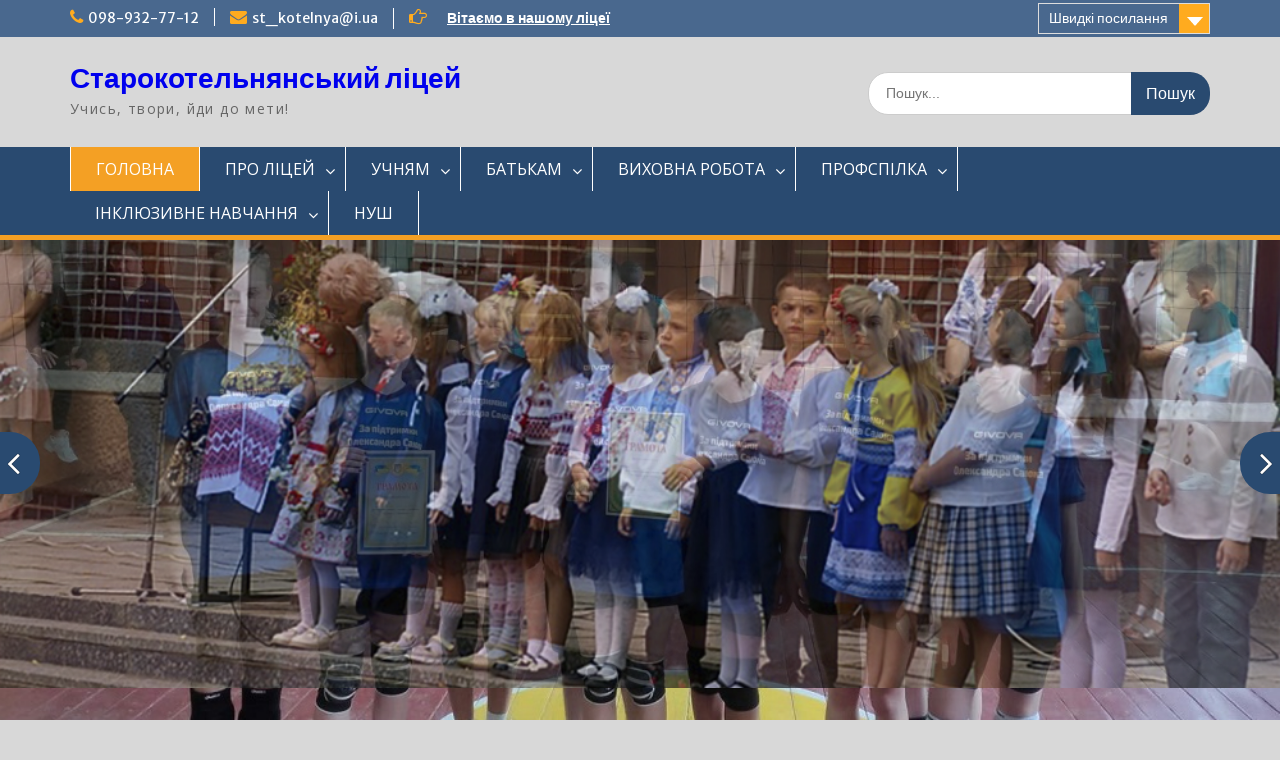

--- FILE ---
content_type: text/html; charset=UTF-8
request_url: http://skgym.in/%D1%81%D1%82%D0%B0%D1%82%D1%83%D1%82-%D0%B3%D1%96%D0%BC%D0%BD%D0%B0%D0%B7%D1%96%D1%97/
body_size: 13434
content:
<!DOCTYPE html> <html lang="uk"><head>
	    <meta charset="UTF-8">
    <meta name="viewport" content="width=device-width, initial-scale=1">
    <link rel="profile" href="http://gmpg.org/xfn/11">
    <link rel="pingback" href="http://skgym.in/xmlrpc.php">
    
<title>Старокотельнянський ліцей &#8211; Учись, твори, йди до мети!</title>
<meta name='robots' content='max-image-preview:large' />
<link rel='dns-prefetch' href='//fonts.googleapis.com' />
<link rel="alternate" type="application/rss+xml" title="Старокотельнянський ліцей &raquo; стрічка" href="http://skgym.in/?feed=rss2" />
<link rel="alternate" type="application/rss+xml" title="Старокотельнянський ліцей &raquo; Канал коментарів" href="http://skgym.in/?feed=comments-rss2" />
<script type="text/javascript">
/* <![CDATA[ */
window._wpemojiSettings = {"baseUrl":"https:\/\/s.w.org\/images\/core\/emoji\/15.0.3\/72x72\/","ext":".png","svgUrl":"https:\/\/s.w.org\/images\/core\/emoji\/15.0.3\/svg\/","svgExt":".svg","source":{"concatemoji":"http:\/\/skgym.in\/wp-includes\/js\/wp-emoji-release.min.js?ver=6.6.4"}};
/*! This file is auto-generated */
!function(i,n){var o,s,e;function c(e){try{var t={supportTests:e,timestamp:(new Date).valueOf()};sessionStorage.setItem(o,JSON.stringify(t))}catch(e){}}function p(e,t,n){e.clearRect(0,0,e.canvas.width,e.canvas.height),e.fillText(t,0,0);var t=new Uint32Array(e.getImageData(0,0,e.canvas.width,e.canvas.height).data),r=(e.clearRect(0,0,e.canvas.width,e.canvas.height),e.fillText(n,0,0),new Uint32Array(e.getImageData(0,0,e.canvas.width,e.canvas.height).data));return t.every(function(e,t){return e===r[t]})}function u(e,t,n){switch(t){case"flag":return n(e,"\ud83c\udff3\ufe0f\u200d\u26a7\ufe0f","\ud83c\udff3\ufe0f\u200b\u26a7\ufe0f")?!1:!n(e,"\ud83c\uddfa\ud83c\uddf3","\ud83c\uddfa\u200b\ud83c\uddf3")&&!n(e,"\ud83c\udff4\udb40\udc67\udb40\udc62\udb40\udc65\udb40\udc6e\udb40\udc67\udb40\udc7f","\ud83c\udff4\u200b\udb40\udc67\u200b\udb40\udc62\u200b\udb40\udc65\u200b\udb40\udc6e\u200b\udb40\udc67\u200b\udb40\udc7f");case"emoji":return!n(e,"\ud83d\udc26\u200d\u2b1b","\ud83d\udc26\u200b\u2b1b")}return!1}function f(e,t,n){var r="undefined"!=typeof WorkerGlobalScope&&self instanceof WorkerGlobalScope?new OffscreenCanvas(300,150):i.createElement("canvas"),a=r.getContext("2d",{willReadFrequently:!0}),o=(a.textBaseline="top",a.font="600 32px Arial",{});return e.forEach(function(e){o[e]=t(a,e,n)}),o}function t(e){var t=i.createElement("script");t.src=e,t.defer=!0,i.head.appendChild(t)}"undefined"!=typeof Promise&&(o="wpEmojiSettingsSupports",s=["flag","emoji"],n.supports={everything:!0,everythingExceptFlag:!0},e=new Promise(function(e){i.addEventListener("DOMContentLoaded",e,{once:!0})}),new Promise(function(t){var n=function(){try{var e=JSON.parse(sessionStorage.getItem(o));if("object"==typeof e&&"number"==typeof e.timestamp&&(new Date).valueOf()<e.timestamp+604800&&"object"==typeof e.supportTests)return e.supportTests}catch(e){}return null}();if(!n){if("undefined"!=typeof Worker&&"undefined"!=typeof OffscreenCanvas&&"undefined"!=typeof URL&&URL.createObjectURL&&"undefined"!=typeof Blob)try{var e="postMessage("+f.toString()+"("+[JSON.stringify(s),u.toString(),p.toString()].join(",")+"));",r=new Blob([e],{type:"text/javascript"}),a=new Worker(URL.createObjectURL(r),{name:"wpTestEmojiSupports"});return void(a.onmessage=function(e){c(n=e.data),a.terminate(),t(n)})}catch(e){}c(n=f(s,u,p))}t(n)}).then(function(e){for(var t in e)n.supports[t]=e[t],n.supports.everything=n.supports.everything&&n.supports[t],"flag"!==t&&(n.supports.everythingExceptFlag=n.supports.everythingExceptFlag&&n.supports[t]);n.supports.everythingExceptFlag=n.supports.everythingExceptFlag&&!n.supports.flag,n.DOMReady=!1,n.readyCallback=function(){n.DOMReady=!0}}).then(function(){return e}).then(function(){var e;n.supports.everything||(n.readyCallback(),(e=n.source||{}).concatemoji?t(e.concatemoji):e.wpemoji&&e.twemoji&&(t(e.twemoji),t(e.wpemoji)))}))}((window,document),window._wpemojiSettings);
/* ]]> */
</script>
<link rel='stylesheet' id='twb-open-sans-css' href='https://fonts.googleapis.com/css?family=Open+Sans%3A300%2C400%2C500%2C600%2C700%2C800&#038;display=swap&#038;ver=6.6.4' type='text/css' media='all' />
<link rel='stylesheet' id='twbbwg-global-css' href='http://skgym.in/wp-content/plugins/photo-gallery/booster/assets/css/global.css?ver=1.0.0' type='text/css' media='all' />
<style id='wp-emoji-styles-inline-css' type='text/css'>

	img.wp-smiley, img.emoji {
		display: inline !important;
		border: none !important;
		box-shadow: none !important;
		height: 1em !important;
		width: 1em !important;
		margin: 0 0.07em !important;
		vertical-align: -0.1em !important;
		background: none !important;
		padding: 0 !important;
	}
</style>
<link rel='stylesheet' id='wp-block-library-css' href='http://skgym.in/wp-includes/css/dist/block-library/style.min.css?ver=6.6.4' type='text/css' media='all' />
<style id='wp-block-library-theme-inline-css' type='text/css'>
.wp-block-audio :where(figcaption){color:#555;font-size:13px;text-align:center}.is-dark-theme .wp-block-audio :where(figcaption){color:#ffffffa6}.wp-block-audio{margin:0 0 1em}.wp-block-code{border:1px solid #ccc;border-radius:4px;font-family:Menlo,Consolas,monaco,monospace;padding:.8em 1em}.wp-block-embed :where(figcaption){color:#555;font-size:13px;text-align:center}.is-dark-theme .wp-block-embed :where(figcaption){color:#ffffffa6}.wp-block-embed{margin:0 0 1em}.blocks-gallery-caption{color:#555;font-size:13px;text-align:center}.is-dark-theme .blocks-gallery-caption{color:#ffffffa6}:root :where(.wp-block-image figcaption){color:#555;font-size:13px;text-align:center}.is-dark-theme :root :where(.wp-block-image figcaption){color:#ffffffa6}.wp-block-image{margin:0 0 1em}.wp-block-pullquote{border-bottom:4px solid;border-top:4px solid;color:currentColor;margin-bottom:1.75em}.wp-block-pullquote cite,.wp-block-pullquote footer,.wp-block-pullquote__citation{color:currentColor;font-size:.8125em;font-style:normal;text-transform:uppercase}.wp-block-quote{border-left:.25em solid;margin:0 0 1.75em;padding-left:1em}.wp-block-quote cite,.wp-block-quote footer{color:currentColor;font-size:.8125em;font-style:normal;position:relative}.wp-block-quote.has-text-align-right{border-left:none;border-right:.25em solid;padding-left:0;padding-right:1em}.wp-block-quote.has-text-align-center{border:none;padding-left:0}.wp-block-quote.is-large,.wp-block-quote.is-style-large,.wp-block-quote.is-style-plain{border:none}.wp-block-search .wp-block-search__label{font-weight:700}.wp-block-search__button{border:1px solid #ccc;padding:.375em .625em}:where(.wp-block-group.has-background){padding:1.25em 2.375em}.wp-block-separator.has-css-opacity{opacity:.4}.wp-block-separator{border:none;border-bottom:2px solid;margin-left:auto;margin-right:auto}.wp-block-separator.has-alpha-channel-opacity{opacity:1}.wp-block-separator:not(.is-style-wide):not(.is-style-dots){width:100px}.wp-block-separator.has-background:not(.is-style-dots){border-bottom:none;height:1px}.wp-block-separator.has-background:not(.is-style-wide):not(.is-style-dots){height:2px}.wp-block-table{margin:0 0 1em}.wp-block-table td,.wp-block-table th{word-break:normal}.wp-block-table :where(figcaption){color:#555;font-size:13px;text-align:center}.is-dark-theme .wp-block-table :where(figcaption){color:#ffffffa6}.wp-block-video :where(figcaption){color:#555;font-size:13px;text-align:center}.is-dark-theme .wp-block-video :where(figcaption){color:#ffffffa6}.wp-block-video{margin:0 0 1em}:root :where(.wp-block-template-part.has-background){margin-bottom:0;margin-top:0;padding:1.25em 2.375em}
</style>
<style id='classic-theme-styles-inline-css' type='text/css'>
/*! This file is auto-generated */
.wp-block-button__link{color:#fff;background-color:#32373c;border-radius:9999px;box-shadow:none;text-decoration:none;padding:calc(.667em + 2px) calc(1.333em + 2px);font-size:1.125em}.wp-block-file__button{background:#32373c;color:#fff;text-decoration:none}
</style>
<style id='global-styles-inline-css' type='text/css'>
:root{--wp--preset--aspect-ratio--square: 1;--wp--preset--aspect-ratio--4-3: 4/3;--wp--preset--aspect-ratio--3-4: 3/4;--wp--preset--aspect-ratio--3-2: 3/2;--wp--preset--aspect-ratio--2-3: 2/3;--wp--preset--aspect-ratio--16-9: 16/9;--wp--preset--aspect-ratio--9-16: 9/16;--wp--preset--color--black: #000;--wp--preset--color--cyan-bluish-gray: #abb8c3;--wp--preset--color--white: #ffffff;--wp--preset--color--pale-pink: #f78da7;--wp--preset--color--vivid-red: #cf2e2e;--wp--preset--color--luminous-vivid-orange: #ff6900;--wp--preset--color--luminous-vivid-amber: #fcb900;--wp--preset--color--light-green-cyan: #7bdcb5;--wp--preset--color--vivid-green-cyan: #00d084;--wp--preset--color--pale-cyan-blue: #8ed1fc;--wp--preset--color--vivid-cyan-blue: #0693e3;--wp--preset--color--vivid-purple: #9b51e0;--wp--preset--color--gray: #666666;--wp--preset--color--light-gray: #f3f3f3;--wp--preset--color--dark-gray: #222222;--wp--preset--color--blue: #294a70;--wp--preset--color--dark-blue: #15305b;--wp--preset--color--navy-blue: #00387d;--wp--preset--color--sky-blue: #49688e;--wp--preset--color--light-blue: #6081a7;--wp--preset--color--yellow: #f4a024;--wp--preset--color--dark-yellow: #ffab1f;--wp--preset--color--red: #e4572e;--wp--preset--color--green: #54b77e;--wp--preset--gradient--vivid-cyan-blue-to-vivid-purple: linear-gradient(135deg,rgba(6,147,227,1) 0%,rgb(155,81,224) 100%);--wp--preset--gradient--light-green-cyan-to-vivid-green-cyan: linear-gradient(135deg,rgb(122,220,180) 0%,rgb(0,208,130) 100%);--wp--preset--gradient--luminous-vivid-amber-to-luminous-vivid-orange: linear-gradient(135deg,rgba(252,185,0,1) 0%,rgba(255,105,0,1) 100%);--wp--preset--gradient--luminous-vivid-orange-to-vivid-red: linear-gradient(135deg,rgba(255,105,0,1) 0%,rgb(207,46,46) 100%);--wp--preset--gradient--very-light-gray-to-cyan-bluish-gray: linear-gradient(135deg,rgb(238,238,238) 0%,rgb(169,184,195) 100%);--wp--preset--gradient--cool-to-warm-spectrum: linear-gradient(135deg,rgb(74,234,220) 0%,rgb(151,120,209) 20%,rgb(207,42,186) 40%,rgb(238,44,130) 60%,rgb(251,105,98) 80%,rgb(254,248,76) 100%);--wp--preset--gradient--blush-light-purple: linear-gradient(135deg,rgb(255,206,236) 0%,rgb(152,150,240) 100%);--wp--preset--gradient--blush-bordeaux: linear-gradient(135deg,rgb(254,205,165) 0%,rgb(254,45,45) 50%,rgb(107,0,62) 100%);--wp--preset--gradient--luminous-dusk: linear-gradient(135deg,rgb(255,203,112) 0%,rgb(199,81,192) 50%,rgb(65,88,208) 100%);--wp--preset--gradient--pale-ocean: linear-gradient(135deg,rgb(255,245,203) 0%,rgb(182,227,212) 50%,rgb(51,167,181) 100%);--wp--preset--gradient--electric-grass: linear-gradient(135deg,rgb(202,248,128) 0%,rgb(113,206,126) 100%);--wp--preset--gradient--midnight: linear-gradient(135deg,rgb(2,3,129) 0%,rgb(40,116,252) 100%);--wp--preset--font-size--small: 13px;--wp--preset--font-size--medium: 20px;--wp--preset--font-size--large: 28px;--wp--preset--font-size--x-large: 42px;--wp--preset--font-size--normal: 16px;--wp--preset--font-size--huge: 32px;--wp--preset--spacing--20: 0.44rem;--wp--preset--spacing--30: 0.67rem;--wp--preset--spacing--40: 1rem;--wp--preset--spacing--50: 1.5rem;--wp--preset--spacing--60: 2.25rem;--wp--preset--spacing--70: 3.38rem;--wp--preset--spacing--80: 5.06rem;--wp--preset--shadow--natural: 6px 6px 9px rgba(0, 0, 0, 0.2);--wp--preset--shadow--deep: 12px 12px 50px rgba(0, 0, 0, 0.4);--wp--preset--shadow--sharp: 6px 6px 0px rgba(0, 0, 0, 0.2);--wp--preset--shadow--outlined: 6px 6px 0px -3px rgba(255, 255, 255, 1), 6px 6px rgba(0, 0, 0, 1);--wp--preset--shadow--crisp: 6px 6px 0px rgba(0, 0, 0, 1);}:where(.is-layout-flex){gap: 0.5em;}:where(.is-layout-grid){gap: 0.5em;}body .is-layout-flex{display: flex;}.is-layout-flex{flex-wrap: wrap;align-items: center;}.is-layout-flex > :is(*, div){margin: 0;}body .is-layout-grid{display: grid;}.is-layout-grid > :is(*, div){margin: 0;}:where(.wp-block-columns.is-layout-flex){gap: 2em;}:where(.wp-block-columns.is-layout-grid){gap: 2em;}:where(.wp-block-post-template.is-layout-flex){gap: 1.25em;}:where(.wp-block-post-template.is-layout-grid){gap: 1.25em;}.has-black-color{color: var(--wp--preset--color--black) !important;}.has-cyan-bluish-gray-color{color: var(--wp--preset--color--cyan-bluish-gray) !important;}.has-white-color{color: var(--wp--preset--color--white) !important;}.has-pale-pink-color{color: var(--wp--preset--color--pale-pink) !important;}.has-vivid-red-color{color: var(--wp--preset--color--vivid-red) !important;}.has-luminous-vivid-orange-color{color: var(--wp--preset--color--luminous-vivid-orange) !important;}.has-luminous-vivid-amber-color{color: var(--wp--preset--color--luminous-vivid-amber) !important;}.has-light-green-cyan-color{color: var(--wp--preset--color--light-green-cyan) !important;}.has-vivid-green-cyan-color{color: var(--wp--preset--color--vivid-green-cyan) !important;}.has-pale-cyan-blue-color{color: var(--wp--preset--color--pale-cyan-blue) !important;}.has-vivid-cyan-blue-color{color: var(--wp--preset--color--vivid-cyan-blue) !important;}.has-vivid-purple-color{color: var(--wp--preset--color--vivid-purple) !important;}.has-black-background-color{background-color: var(--wp--preset--color--black) !important;}.has-cyan-bluish-gray-background-color{background-color: var(--wp--preset--color--cyan-bluish-gray) !important;}.has-white-background-color{background-color: var(--wp--preset--color--white) !important;}.has-pale-pink-background-color{background-color: var(--wp--preset--color--pale-pink) !important;}.has-vivid-red-background-color{background-color: var(--wp--preset--color--vivid-red) !important;}.has-luminous-vivid-orange-background-color{background-color: var(--wp--preset--color--luminous-vivid-orange) !important;}.has-luminous-vivid-amber-background-color{background-color: var(--wp--preset--color--luminous-vivid-amber) !important;}.has-light-green-cyan-background-color{background-color: var(--wp--preset--color--light-green-cyan) !important;}.has-vivid-green-cyan-background-color{background-color: var(--wp--preset--color--vivid-green-cyan) !important;}.has-pale-cyan-blue-background-color{background-color: var(--wp--preset--color--pale-cyan-blue) !important;}.has-vivid-cyan-blue-background-color{background-color: var(--wp--preset--color--vivid-cyan-blue) !important;}.has-vivid-purple-background-color{background-color: var(--wp--preset--color--vivid-purple) !important;}.has-black-border-color{border-color: var(--wp--preset--color--black) !important;}.has-cyan-bluish-gray-border-color{border-color: var(--wp--preset--color--cyan-bluish-gray) !important;}.has-white-border-color{border-color: var(--wp--preset--color--white) !important;}.has-pale-pink-border-color{border-color: var(--wp--preset--color--pale-pink) !important;}.has-vivid-red-border-color{border-color: var(--wp--preset--color--vivid-red) !important;}.has-luminous-vivid-orange-border-color{border-color: var(--wp--preset--color--luminous-vivid-orange) !important;}.has-luminous-vivid-amber-border-color{border-color: var(--wp--preset--color--luminous-vivid-amber) !important;}.has-light-green-cyan-border-color{border-color: var(--wp--preset--color--light-green-cyan) !important;}.has-vivid-green-cyan-border-color{border-color: var(--wp--preset--color--vivid-green-cyan) !important;}.has-pale-cyan-blue-border-color{border-color: var(--wp--preset--color--pale-cyan-blue) !important;}.has-vivid-cyan-blue-border-color{border-color: var(--wp--preset--color--vivid-cyan-blue) !important;}.has-vivid-purple-border-color{border-color: var(--wp--preset--color--vivid-purple) !important;}.has-vivid-cyan-blue-to-vivid-purple-gradient-background{background: var(--wp--preset--gradient--vivid-cyan-blue-to-vivid-purple) !important;}.has-light-green-cyan-to-vivid-green-cyan-gradient-background{background: var(--wp--preset--gradient--light-green-cyan-to-vivid-green-cyan) !important;}.has-luminous-vivid-amber-to-luminous-vivid-orange-gradient-background{background: var(--wp--preset--gradient--luminous-vivid-amber-to-luminous-vivid-orange) !important;}.has-luminous-vivid-orange-to-vivid-red-gradient-background{background: var(--wp--preset--gradient--luminous-vivid-orange-to-vivid-red) !important;}.has-very-light-gray-to-cyan-bluish-gray-gradient-background{background: var(--wp--preset--gradient--very-light-gray-to-cyan-bluish-gray) !important;}.has-cool-to-warm-spectrum-gradient-background{background: var(--wp--preset--gradient--cool-to-warm-spectrum) !important;}.has-blush-light-purple-gradient-background{background: var(--wp--preset--gradient--blush-light-purple) !important;}.has-blush-bordeaux-gradient-background{background: var(--wp--preset--gradient--blush-bordeaux) !important;}.has-luminous-dusk-gradient-background{background: var(--wp--preset--gradient--luminous-dusk) !important;}.has-pale-ocean-gradient-background{background: var(--wp--preset--gradient--pale-ocean) !important;}.has-electric-grass-gradient-background{background: var(--wp--preset--gradient--electric-grass) !important;}.has-midnight-gradient-background{background: var(--wp--preset--gradient--midnight) !important;}.has-small-font-size{font-size: var(--wp--preset--font-size--small) !important;}.has-medium-font-size{font-size: var(--wp--preset--font-size--medium) !important;}.has-large-font-size{font-size: var(--wp--preset--font-size--large) !important;}.has-x-large-font-size{font-size: var(--wp--preset--font-size--x-large) !important;}
:where(.wp-block-post-template.is-layout-flex){gap: 1.25em;}:where(.wp-block-post-template.is-layout-grid){gap: 1.25em;}
:where(.wp-block-columns.is-layout-flex){gap: 2em;}:where(.wp-block-columns.is-layout-grid){gap: 2em;}
:root :where(.wp-block-pullquote){font-size: 1.5em;line-height: 1.6;}
</style>
<link rel='stylesheet' id='bwg_fonts-css' href='http://skgym.in/wp-content/plugins/photo-gallery/css/bwg-fonts/fonts.css?ver=0.0.1' type='text/css' media='all' />
<link rel='stylesheet' id='sumoselect-css' href='http://skgym.in/wp-content/plugins/photo-gallery/css/sumoselect.min.css?ver=3.4.6' type='text/css' media='all' />
<link rel='stylesheet' id='mCustomScrollbar-css' href='http://skgym.in/wp-content/plugins/photo-gallery/css/jquery.mCustomScrollbar.min.css?ver=3.1.5' type='text/css' media='all' />
<link rel='stylesheet' id='bwg_googlefonts-css' href='https://fonts.googleapis.com/css?family=Ubuntu&#038;subset=greek,latin,greek-ext,vietnamese,cyrillic-ext,latin-ext,cyrillic' type='text/css' media='all' />
<link rel='stylesheet' id='bwg_frontend-css' href='http://skgym.in/wp-content/plugins/photo-gallery/css/styles.min.css?ver=1.8.28' type='text/css' media='all' />
<link rel='stylesheet' id='fontawesome-css' href='http://skgym.in/wp-content/themes/education-hub/third-party/font-awesome/css/font-awesome.min.css?ver=4.7.0' type='text/css' media='all' />
<link rel='stylesheet' id='education-hub-google-fonts-css' href='//fonts.googleapis.com/css?family=Open+Sans%3A600%2C400%2C400italic%2C300%2C100%2C700%7CMerriweather+Sans%3A400%2C700&#038;ver=6.6.4' type='text/css' media='all' />
<link rel='stylesheet' id='education-hub-style-css' href='http://skgym.in/wp-content/themes/education-hub/style.css?ver=2.7.1' type='text/css' media='all' />
<link rel='stylesheet' id='education-hub-block-style-css' href='http://skgym.in/wp-content/themes/education-hub/css/blocks.css?ver=20201208' type='text/css' media='all' />
<link rel='stylesheet' id='wps-visitor-style-css' href='http://skgym.in/wp-content/plugins/wps-visitor-counter/styles/css/default.css?ver=2' type='text/css' media='all' />
<script type="text/javascript" src="http://skgym.in/wp-includes/js/jquery/jquery.min.js?ver=3.7.1" id="jquery-core-js"></script>
<script type="text/javascript" src="http://skgym.in/wp-includes/js/jquery/jquery-migrate.min.js?ver=3.4.1" id="jquery-migrate-js"></script>
<script type="text/javascript" src="http://skgym.in/wp-content/plugins/photo-gallery/booster/assets/js/circle-progress.js?ver=1.2.2" id="twbbwg-circle-js"></script>
<script type="text/javascript" id="twbbwg-global-js-extra">
/* <![CDATA[ */
var twb = {"nonce":"446b137ad7","ajax_url":"http:\/\/skgym.in\/wp-admin\/admin-ajax.php","plugin_url":"http:\/\/skgym.in\/wp-content\/plugins\/photo-gallery\/booster","href":"http:\/\/skgym.in\/wp-admin\/admin.php?page=twbbwg_photo-gallery"};
var twb = {"nonce":"446b137ad7","ajax_url":"http:\/\/skgym.in\/wp-admin\/admin-ajax.php","plugin_url":"http:\/\/skgym.in\/wp-content\/plugins\/photo-gallery\/booster","href":"http:\/\/skgym.in\/wp-admin\/admin.php?page=twbbwg_photo-gallery"};
/* ]]> */
</script>
<script type="text/javascript" src="http://skgym.in/wp-content/plugins/photo-gallery/booster/assets/js/global.js?ver=1.0.0" id="twbbwg-global-js"></script>
<script type="text/javascript" src="http://skgym.in/wp-content/plugins/photo-gallery/js/jquery.sumoselect.min.js?ver=3.4.6" id="sumoselect-js"></script>
<script type="text/javascript" src="http://skgym.in/wp-content/plugins/photo-gallery/js/tocca.min.js?ver=2.0.9" id="bwg_mobile-js"></script>
<script type="text/javascript" src="http://skgym.in/wp-content/plugins/photo-gallery/js/jquery.mCustomScrollbar.concat.min.js?ver=3.1.5" id="mCustomScrollbar-js"></script>
<script type="text/javascript" src="http://skgym.in/wp-content/plugins/photo-gallery/js/jquery.fullscreen.min.js?ver=0.6.0" id="jquery-fullscreen-js"></script>
<script type="text/javascript" id="bwg_frontend-js-extra">
/* <![CDATA[ */
var bwg_objectsL10n = {"bwg_field_required":"field is required.","bwg_mail_validation":"This is not a valid email address.","bwg_search_result":"There are no images matching your search.","bwg_select_tag":"Select Tag","bwg_order_by":"Order By","bwg_search":"Search","bwg_show_ecommerce":"Show Ecommerce","bwg_hide_ecommerce":"Hide Ecommerce","bwg_show_comments":"Show Comments","bwg_hide_comments":"Hide Comments","bwg_restore":"Restore","bwg_maximize":"Maximize","bwg_fullscreen":"Fullscreen","bwg_exit_fullscreen":"Exit Fullscreen","bwg_search_tag":"SEARCH...","bwg_tag_no_match":"No tags found","bwg_all_tags_selected":"All tags selected","bwg_tags_selected":"tags selected","play":"Play","pause":"Pause","is_pro":"","bwg_play":"Play","bwg_pause":"Pause","bwg_hide_info":"Hide info","bwg_show_info":"Show info","bwg_hide_rating":"Hide rating","bwg_show_rating":"Show rating","ok":"Ok","cancel":"Cancel","select_all":"Select all","lazy_load":"0","lazy_loader":"http:\/\/skgym.in\/wp-content\/plugins\/photo-gallery\/images\/ajax_loader.png","front_ajax":"0","bwg_tag_see_all":"see all tags","bwg_tag_see_less":"see less tags"};
/* ]]> */
</script>
<script type="text/javascript" src="http://skgym.in/wp-content/plugins/photo-gallery/js/scripts.min.js?ver=1.8.28" id="bwg_frontend-js"></script>
<script type="text/javascript" id="wps-js-extra">
/* <![CDATA[ */
var wpspagevisit = {"ajaxurl":"http:\/\/skgym.in\/wp-admin\/admin-ajax.php","ajax_nonce":"68e3f36007"};
/* ]]> */
</script>
<script type="text/javascript" src="http://skgym.in/wp-content/plugins/wps-visitor-counter/styles/js/custom.js?ver=1" id="wps-js"></script>
<link rel="https://api.w.org/" href="http://skgym.in/index.php?rest_route=/" /><link rel="alternate" title="JSON" type="application/json" href="http://skgym.in/index.php?rest_route=/wp/v2/pages/12381" /><link rel="EditURI" type="application/rsd+xml" title="RSD" href="http://skgym.in/xmlrpc.php?rsd" />
<meta name="generator" content="WordPress 6.6.4" />
<link rel="canonical" href="http://skgym.in/" />
<link rel='shortlink' href='http://skgym.in/' />
<link rel="alternate" title="oEmbed (JSON)" type="application/json+oembed" href="http://skgym.in/index.php?rest_route=%2Foembed%2F1.0%2Fembed&#038;url=http%3A%2F%2Fskgym.in%2F" />
<link rel="alternate" title="oEmbed (XML)" type="text/xml+oembed" href="http://skgym.in/index.php?rest_route=%2Foembed%2F1.0%2Fembed&#038;url=http%3A%2F%2Fskgym.in%2F&#038;format=xml" />
<style type="text/css" id="custom-background-css">
body.custom-background { background-color: #d8d8d8; }
</style>
	<link rel="icon" href="http://skgym.in/wp-content/uploads/2022/07/cropped-герб-1-32x32.jpg" sizes="32x32" />
<link rel="icon" href="http://skgym.in/wp-content/uploads/2022/07/cropped-герб-1-192x192.jpg" sizes="192x192" />
<link rel="apple-touch-icon" href="http://skgym.in/wp-content/uploads/2022/07/cropped-герб-1-180x180.jpg" />
<meta name="msapplication-TileImage" content="http://skgym.in/wp-content/uploads/2022/07/cropped-герб-1-270x270.jpg" />
</head>

<body class="home page-template-default page page-id-12381 custom-background wp-embed-responsive group-blog site-layout-fluid global-layout-right-sidebar">

	
	    <div id="page" class="container hfeed site">
    <a class="skip-link screen-reader-text" href="#content">Перейти до вмісту</a>
    	<div id="tophead">
		<div class="container">
			<div id="quick-contact">
									<ul>
													<li class="quick-call"><a href="tel:0989327712">098-932-77-12</a></li>
																			<li class="quick-email"><a href="mailto:st_kotelnya@i.ua">st_kotelnya@i.ua</a></li>
											</ul>
				
									<div class="top-news border-left">
												<span class="top-news-title">
													</span>
																			<a href="https://skgym.in/?page_id=304">Вітаємо в нашому ліцеї							</a>
											</div>
							</div>

							<div class="quick-links">
					<a href="#" class="links-btn">Швидкі посилання</a>
					<ul id="menu-%d1%88%d0%b2%d0%b8%d0%b4%d0%ba%d1%96-%d0%bf%d0%be%d1%81%d0%b8%d0%bb%d0%b0%d0%bd%d0%bd%d1%8f" class="menu"><li id="menu-item-12591" class="menu-item menu-item-type-post_type menu-item-object-page menu-item-12591"><a href="http://skgym.in/?page_id=2773">1 клас</a></li>
<li id="menu-item-12592" class="menu-item menu-item-type-post_type menu-item-object-page menu-item-12592"><a href="http://skgym.in/?page_id=2777">2 клас</a></li>
<li id="menu-item-12593" class="menu-item menu-item-type-post_type menu-item-object-page menu-item-12593"><a href="http://skgym.in/?page_id=2628">3 клас</a></li>
<li id="menu-item-12594" class="menu-item menu-item-type-post_type menu-item-object-page menu-item-12594"><a href="http://skgym.in/?page_id=874">4 клас</a></li>
<li id="menu-item-12595" class="menu-item menu-item-type-post_type menu-item-object-page menu-item-12595"><a href="http://skgym.in/?page_id=751">5 клас</a></li>
<li id="menu-item-12596" class="menu-item menu-item-type-post_type menu-item-object-page menu-item-12596"><a href="http://skgym.in/?page_id=754">6 клас</a></li>
<li id="menu-item-12597" class="menu-item menu-item-type-post_type menu-item-object-page menu-item-12597"><a href="http://skgym.in/?page_id=768">7 клас</a></li>
<li id="menu-item-12599" class="menu-item menu-item-type-post_type menu-item-object-page menu-item-12599"><a href="http://skgym.in/?page_id=772">8 клас</a></li>
<li id="menu-item-12600" class="menu-item menu-item-type-post_type menu-item-object-page menu-item-12600"><a href="http://skgym.in/?page_id=728">9 клас</a></li>
</ul>				</div>
			
							<div class="header-social-wrapper">
					<div class="widget education_hub_widget_social"></div>				</div><!-- .header-social-wrapper -->
			
		</div> <!-- .container -->
	</div><!--  #tophead -->

	<header id="masthead" class="site-header" role="banner"><div class="container">			    <div class="site-branding">

		    
										        <div id="site-identity">
					            	              <p class="site-title"><a href="http://skgym.in/" rel="home">Старокотельнянський ліцей</a></p>
	            				
					            <p class="site-description">Учись, твори, йди до мети!</p>
					        </div><!-- #site-identity -->
			
	    </div><!-- .site-branding -->

	    	    		    <div class="search-section">
		    	<form role="search" method="get" class="search-form" action="http://skgym.in/">
	      <label>
	        <span class="screen-reader-text">Шукати:</span>
	        <input type="search" class="search-field" placeholder="Пошук..." value="" name="s" title="Шукати:" />
	      </label>
	      <input type="submit" class="search-submit" value="Пошук" />
	    </form>		    </div>
	    
        </div><!-- .container --></header><!-- #masthead -->    <div id="main-nav" class="clear-fix">
        <div class="container">
        <nav id="site-navigation" class="main-navigation" role="navigation">
          <button class="menu-toggle" aria-controls="primary-menu" aria-expanded="false">
          	<i class="fa fa-bars"></i>
          	<i class="fa fa-close"></i>
			Меню</button>
            <div class="wrap-menu-content">
				<div class="menu-%d0%b3%d0%be%d0%bb%d0%be%d0%b2%d0%bd%d0%b5-container"><ul id="primary-menu" class="menu"><li id="menu-item-12326" class="menu-item menu-item-type-custom menu-item-object-custom current-menu-item menu-item-home menu-item-12326"><a href="https://skgym.in/">ГОЛОВНА</a></li>
<li id="menu-item-20" class="menu-item menu-item-type-custom menu-item-object-custom menu-item-has-children menu-item-20"><a href="#">ПРО ЛІЦЕЙ</a>
<ul class="sub-menu">
	<li id="menu-item-307" class="menu-item menu-item-type-post_type menu-item-object-page menu-item-307"><a href="http://skgym.in/?page_id=304">Історія ліцею</a></li>
	<li id="menu-item-68" class="menu-item menu-item-type-post_type menu-item-object-page menu-item-68"><a href="http://skgym.in/?page_id=64">Символіка ліцею</a></li>
	<li id="menu-item-101" class="menu-item menu-item-type-post_type menu-item-object-page menu-item-101"><a href="http://skgym.in/?page_id=82">Склад колективу ліцею</a></li>
	<li id="menu-item-102" class="menu-item menu-item-type-custom menu-item-object-custom menu-item-102"><a href="http://skgym.in/?page_id=11556">Паспорт ліцею</a></li>
	<li id="menu-item-315" class="menu-item menu-item-type-post_type menu-item-object-page menu-item-315"><a href="http://skgym.in/?page_id=312">Статут ліцею</a></li>
</ul>
</li>
<li id="menu-item-22" class="menu-item menu-item-type-custom menu-item-object-custom menu-item-has-children menu-item-22"><a href="#">УЧНЯМ</a>
<ul class="sub-menu">
	<li id="menu-item-6183" class="menu-item menu-item-type-post_type menu-item-object-page menu-item-6183"><a href="http://skgym.in/?page_id=6180">Правила поведінки здобувачів освіти</a></li>
	<li id="menu-item-266" class="menu-item menu-item-type-post_type menu-item-object-page menu-item-266"><a href="http://skgym.in/?page_id=263">Розклад уроків</a></li>
	<li id="menu-item-186" class="menu-item menu-item-type-custom menu-item-object-custom menu-item-186"><a href="http://skgym.in/?page_id=11582">Оцінювання учбових досягнень</a></li>
	<li id="menu-item-187" class="menu-item menu-item-type-custom menu-item-object-custom menu-item-187"><a href="https://wp.me/P9LRwn-2iU">Умови прийняття</a></li>
</ul>
</li>
<li id="menu-item-311" class="menu-item menu-item-type-post_type menu-item-object-page menu-item-has-children menu-item-311"><a href="http://skgym.in/?page_id=308">БАТЬКАМ</a>
<ul class="sub-menu">
	<li id="menu-item-442" class="menu-item menu-item-type-post_type menu-item-object-page menu-item-442"><a href="http://skgym.in/?page_id=308">Робота з батьками</a></li>
</ul>
</li>
<li id="menu-item-12487" class="menu-item menu-item-type-post_type menu-item-object-page menu-item-has-children menu-item-12487"><a href="http://skgym.in/?page_id=12485">ВИХОВНА РОБОТА</a>
<ul class="sub-menu">
	<li id="menu-item-12498" class="menu-item menu-item-type-post_type menu-item-object-page menu-item-12498"><a href="http://skgym.in/?page_id=643">Система виховної роботи</a></li>
	<li id="menu-item-12499" class="menu-item menu-item-type-post_type menu-item-object-page menu-item-12499"><a href="http://skgym.in/?page_id=651">Учнівське самоврядування</a></li>
	<li id="menu-item-12490" class="menu-item menu-item-type-post_type menu-item-object-page menu-item-12490"><a href="http://skgym.in/?page_id=438">Кабінет соціально-психологічної служби</a></li>
	<li id="menu-item-25" class="menu-item menu-item-type-custom menu-item-object-custom menu-item-has-children menu-item-25"><a href="#">ЖИТТЯ ЛІЦЕЮ</a>
	<ul class="sub-menu">
		<li id="menu-item-189" class="menu-item menu-item-type-custom menu-item-object-custom menu-item-has-children menu-item-189"><a href="#">Гуртки</a>
		<ul class="sub-menu">
			<li id="menu-item-458" class="menu-item menu-item-type-post_type menu-item-object-page menu-item-458"><a href="http://skgym.in/?page_id=455">Досвід роботи Родославу</a></li>
			<li id="menu-item-371" class="menu-item menu-item-type-post_type menu-item-object-page menu-item-371"><a href="http://skgym.in/?page_id=368">Розклад занять гуртків</a></li>
		</ul>
</li>
		<li id="menu-item-506" class="menu-item menu-item-type-post_type menu-item-object-page menu-item-506"><a href="http://skgym.in/?page_id=504">Конкурси та олімпіади</a></li>
		<li id="menu-item-197" class="menu-item menu-item-type-post_type menu-item-object-page menu-item-197"><a href="http://skgym.in/?page_id=194">Табори</a></li>
	</ul>
</li>
</ul>
</li>
<li id="menu-item-12807" class="menu-item menu-item-type-post_type menu-item-object-page menu-item-has-children menu-item-12807"><a href="http://skgym.in/?page_id=12805">ПРОФСПІЛКА</a>
<ul class="sub-menu">
	<li id="menu-item-12810" class="menu-item menu-item-type-post_type menu-item-object-page menu-item-12810"><a href="http://skgym.in/?page_id=12808">Список членів профспілки</a></li>
	<li id="menu-item-12813" class="menu-item menu-item-type-post_type menu-item-object-page menu-item-12813"><a href="http://skgym.in/?page_id=12811">План роботи профспілки</a></li>
	<li id="menu-item-12816" class="menu-item menu-item-type-post_type menu-item-object-page menu-item-12816"><a href="http://skgym.in/?page_id=12814">Нормативно-правова база</a></li>
</ul>
</li>
<li id="menu-item-12488" class="menu-item menu-item-type-post_type menu-item-object-page menu-item-has-children menu-item-12488"><a href="http://skgym.in/?page_id=11316">ІНКЛЮЗИВНЕ НАВЧАННЯ</a>
<ul class="sub-menu">
	<li id="menu-item-12491" class="menu-item menu-item-type-post_type menu-item-object-page menu-item-12491"><a href="http://skgym.in/?page_id=11322">Навчально-методичне забезпечення</a></li>
	<li id="menu-item-12494" class="menu-item menu-item-type-post_type menu-item-object-page menu-item-12494"><a href="http://skgym.in/?page_id=11320">Нормативна база</a></li>
	<li id="menu-item-12613" class="menu-item menu-item-type-post_type menu-item-object-page menu-item-12613"><a href="http://skgym.in/?page_id=11324">Навчальні програми для дітей з інтелектуальними порушеннями</a></li>
	<li id="menu-item-12495" class="menu-item menu-item-type-post_type menu-item-object-page menu-item-12495"><a href="http://skgym.in/?page_id=11318">Організація інклюзивного навчання в Старокотельнянському ліцею</a></li>
	<li id="menu-item-12496" class="menu-item menu-item-type-post_type menu-item-object-page menu-item-12496"><a href="http://skgym.in/?page_id=11326">Посібник «Інклюзивна освіта від А до Я: порадник для педагогів і батьків»</a></li>
	<li id="menu-item-12497" class="menu-item menu-item-type-post_type menu-item-object-page menu-item-12497"><a href="http://skgym.in/?page_id=11328">Ресурсна кімната</a></li>
</ul>
</li>
<li id="menu-item-12560" class="menu-item menu-item-type-post_type menu-item-object-page menu-item-12560"><a href="http://skgym.in/?page_id=12557">НУШ</a></li>
</ul></div>            </div><!-- .menu-content -->
        </nav><!-- #site-navigation -->
       </div> <!-- .container -->
    </div> <!-- #main-nav -->
    
	    <div id="featured-slider">
      <div class="container">

        <div class="cycle-slideshow" id="main-slider"   data-cycle-fx="fadeout"  data-cycle-speed="1000"  data-cycle-pause-on-hover="true"  data-cycle-loader="true"  data-cycle-log="false"  data-cycle-swipe="true"  data-cycle-auto-height="container"  data-cycle-timeout="3000"  data-cycle-slides="article">

			            <!-- prev/next links -->
            <div class="cycle-prev"></div>
            <div class="cycle-next"></div>
			
			
                        
								              <article class="first" data-cycle-title="Слайд 1"  data-cycle-url="http://skgym.in/?page_id=12362"  data-cycle-excerpt="" data-cycle-target="_self" >

                                  <a href="http://skgym.in/?page_id=12362" target="_self" >
                                  <img src="http://skgym.in/wp-content/uploads/2024/09/Slide.png" alt="Слайд 1"  />
                                  </a>
                
              </article>

				
            
								              <article class="" data-cycle-title="Слайд 2"  data-cycle-url="http://skgym.in/?page_id=12338"  data-cycle-excerpt="" data-cycle-target="_self" >

                                  <a href="http://skgym.in/?page_id=12338" target="_self" >
                                  <img src="http://skgym.in/wp-content/uploads/2024/09/slide2.png" alt="Слайд 2"  />
                                  </a>
                
              </article>

				
            
								              <article class="" data-cycle-title="Слайд 3"  data-cycle-url="http://skgym.in/?page_id=12341"  data-cycle-excerpt="" data-cycle-target="_self" >

                                  <a href="http://skgym.in/?page_id=12341" target="_self" >
                                  <img src="http://skgym.in/wp-content/uploads/2024/11/зображення_viber_2024-11-09_16-29-00-861.jpg" alt="Слайд 3"  />
                                  </a>
                
              </article>

				
            
								              <article class="" data-cycle-title="Слайд 4"  data-cycle-url="http://skgym.in/?page_id=12344"  data-cycle-excerpt="" data-cycle-target="_self" >

                                  <a href="http://skgym.in/?page_id=12344" target="_self" >
                                  <img src="http://skgym.in/wp-content/uploads/2024/09/slide4.png" alt="Слайд 4"  />
                                  </a>
                
              </article>

				
            

            

        </div> <!-- #main-slider -->

      </div><!-- .container -->
    </div><!-- #featured-slider -->

    <style>
.colom {
    display: flex;
    justify-content: space-between;
    flex-wrap: wrap;
    max-width: 1200px;
    margin: 0 auto 30px;
}

.card {
    border-radius: 8px;
    box-shadow: 0 2px 8px rgba(0, 0, 0, 0.1);
    padding: 20px;
    margin-bottom: 20px;
    text-align: center;
	transition: background-image 0.5s ease; /* Плавний перехід */
	background-size: cover;
	height: 200px; /* Задайте висоту для карток */
}

.colom a {
	    width: 30%;
}


.card img {
    max-width: 100%;
    border-radius: 8px;
    margin-bottom: 15px;
}

.card h2 {
    font-size: 1.5em;
    margin-bottom: 15px;
}

.card p {
    font-size: 1em;
    color: #666;
    line-height: 1.6;
}

@media (max-width: 768px) {
    .card {
        width: 100%;
    }
	
	.colom a {
	    width: 100%;
	}
	
	.wp-image-12420 {
		width: 100%;
	}
	
	.wp-image-12419 {
		width: 100%;
	}
	
}

.hover-image {
    transition: opacity 0.5s ease;
	    border-radius: 8px;
}

.menu1 .hover-image:hover {
    content: url("http://skgym.in/wp-content/uploads/2024/09/menu1.png"); /* Заміняє зображення при наведенні */
	transition: opacity 0.5s ease;
}

.menu2 .hover-image:hover {
    content: url("http://skgym.in/wp-content/uploads/2024/09/menu2.png"); /* Заміняє зображення при наведенні */
	transition: opacity 1s ease;
}

.menu3 .hover-image:hover {
    content: url("http://skgym.in/wp-content/uploads/2024/09/menu3.png"); /* Заміняє зображення при наведенні */
	transition: opacity 1s ease;
}

.colom img {
	    width: 100%;
}

.wp-image-12532  {
	border-radius: 8px;
}

.wp-image-12532:hover {
	content: url("http://skgym.in/wp-content/uploads/2024/09/menu5.png");
}

.wp-image-12536  {
	border-radius: 8px;
}

.wp-image-12536:hover {
	content: url("http://skgym.in/wp-content/uploads/2024/09/menu4.png");
}

.post-12411 table a {
	padding: 10px;
	margin: 20px;
	border-radius: 8px;
	background-color: #fcb900;
	
}

.footer-active-4 h2{
	color: #f4a024;
}
</style>
	<div id="featured-news-events">
		<div class="container">
			   <div class="colom">
					<a href="https://skgym.in/?page_id=12346" class="menu1">
						<img src="http://skgym.in/wp-content/uploads/2024/09/menu1_black.png" alt="Зображення" class="hover-image">
					</a>
					<a href="https://skgym.in/?page_id=12360" class="menu2">
						<img src="http://skgym.in/wp-content/uploads/2024/09/menu2_black.png" alt="Зображення" class="hover-image">	
					</a>
					<a href="https://skgym.in/?page_id=12423" class="menu3">
						<img src="http://skgym.in/wp-content/uploads/2024/09/menu3_black.png" alt="Зображення" class="hover-image">
					</a>
			</div>
			<div class="inner-wrapper">
					  	  	<div class="recent-news">
		  	<h2>Новини</h2>
		  			  	<div class="inner-wrapper">

		  			  					  	<div class="news-post">
				  					  		<a href="http://skgym.in/?p=13138"><img width="360" height="203" src="http://skgym.in/wp-content/uploads/2026/01/613084211_1438983048234335_8935626838344566088_n-360x203.jpg" class="aligncenter wp-post-image" alt="" decoding="async" fetchpriority="high" srcset="http://skgym.in/wp-content/uploads/2026/01/613084211_1438983048234335_8935626838344566088_n-360x203.jpg 360w, http://skgym.in/wp-content/uploads/2026/01/613084211_1438983048234335_8935626838344566088_n-300x169.jpg 300w, http://skgym.in/wp-content/uploads/2026/01/613084211_1438983048234335_8935626838344566088_n-768x432.jpg 768w, http://skgym.in/wp-content/uploads/2026/01/613084211_1438983048234335_8935626838344566088_n.jpg 1004w" sizes="(max-width: 360px) 100vw, 360px" /></a>
				  					  	<div class="news-content">
				  		<h3><a href="http://skgym.in/?p=13138">Аналізуємо, обговорюємо, визначаємо…</a></h3>
				  		<div class="block-meta">
		  					<a href="http://skgym.in/?p=13138" rel="bookmark"><time class="entry-date published" datetime="2026-01-09T14:24:34+02:00">9 Січня, 2026</time><time class="updated" datetime="2026-01-09T14:34:42+02:00">9 Січня, 2026</time></a>	  					</div>
	  						  						<p>09.01.26 (в режимі on line) відбулося засідання педагогічної ради за підсумками роботи у І семестрі...</p>
	  						  										  		<a href="http://skgym.in/?p=13138" class="button">Читати далі</a>
	  					  					</div> <!-- .news-content -->
			  	</div> <!-- .news-post -->

		  			  					  	<div class="news-post">
				  					  		<a href="http://skgym.in/?p=13129"><img width="360" height="270" src="http://skgym.in/wp-content/uploads/2026/01/607223299_1433523808780259_4826677766763484870_n-360x270.jpg" class="aligncenter wp-post-image" alt="" decoding="async" srcset="http://skgym.in/wp-content/uploads/2026/01/607223299_1433523808780259_4826677766763484870_n-360x270.jpg 360w, http://skgym.in/wp-content/uploads/2026/01/607223299_1433523808780259_4826677766763484870_n-300x226.jpg 300w, http://skgym.in/wp-content/uploads/2026/01/607223299_1433523808780259_4826677766763484870_n-1024x771.jpg 1024w, http://skgym.in/wp-content/uploads/2026/01/607223299_1433523808780259_4826677766763484870_n-768x578.jpg 768w, http://skgym.in/wp-content/uploads/2026/01/607223299_1433523808780259_4826677766763484870_n-1536x1157.jpg 1536w, http://skgym.in/wp-content/uploads/2026/01/607223299_1433523808780259_4826677766763484870_n.jpg 1600w" sizes="(max-width: 360px) 100vw, 360px" /></a>
				  					  	<div class="news-content">
				  		<h3><a href="http://skgym.in/?p=13129">Засідання атестаційної комісії ліцею</a></h3>
				  		<div class="block-meta">
		  					<a href="http://skgym.in/?p=13129" rel="bookmark"><time class="entry-date published updated" datetime="2026-01-04T17:26:12+02:00">4 Січня, 2026</time></a>	  					</div>
	  						  						<p>02.01.26 відбулося чергове засідання атестаційної комісії І рівня.</p>
	  						  										  		<a href="http://skgym.in/?p=13129" class="button">Читати далі</a>
	  					  					</div> <!-- .news-content -->
			  	</div> <!-- .news-post -->

		  			  	</div> <!-- .inner-wrapper -->

		  	
	  	</div> <!-- .recent-news -->
	  	  					  	  	<div class="recent-events">
		  	<h2>Події</h2>
		  			  			  					  	<div class="event-post">
				  					  		<a href="http://skgym.in/?p=13119"><img width="150" height="150" src="http://skgym.in/wp-content/uploads/2025/12/605131794_1430037202462253_6194485520225507783_n-150x150.jpg" class="alignleft wp-post-image" alt="" decoding="async" /></a>
				  				  		<h3><a href="http://skgym.in/?p=13119">Пишаємося успіхами наших учнів!</a></h3>
  					  						<p>Вітаємо учня 8 класу Семенюка Олексія, який здобув Диплом ІІІ...</p>
  								  	</div> <!-- .event-post -->

		  			  					  	<div class="event-post">
				  					  		<a href="http://skgym.in/?p=13073"><img width="150" height="150" src="http://skgym.in/wp-content/uploads/2025/10/559214721_1361419215990719_4888494370361951692_n-150x150.jpg" class="alignleft wp-post-image" alt="" decoding="async" /></a>
				  				  		<h3><a href="http://skgym.in/?p=13073">Змагаються кращі знавці фізики!</a></h3>
  					  						<p>12.10.25 відбувся І етап Всеукраїнської учнівської олімпіади з фізики. Бажаємо...</p>
  								  	</div> <!-- .event-post -->

		  			  					  	<div class="event-post">
				  					  		<a href="http://skgym.in/?p=13054"><img width="150" height="150" src="http://skgym.in/wp-content/uploads/2025/10/1-1-150x150.jpg" class="alignleft wp-post-image" alt="" decoding="async" /></a>
				  				  		<h3><a href="http://skgym.in/?p=13054">Змагаються юні хіміки!</a></h3>
  					  						<p>5.10.25 відбувся І етап Всеукраїнської учнівської олімпіади з хімії. У...</p>
  								  	</div> <!-- .event-post -->

		  			  	
	  	</div> <!-- .recent-events -->
	  	  			</div> <!-- .inner-wrapper -->
		</div> <!-- .container -->
	</div> <!-- #featured-news-events -->
<div id="content" class="site-content"><div class="container"><div class="inner-wrapper">    

	<div id="primary" class="content-area">
		<main id="main" class="site-main" role="main">

			
				
<article id="post-12381" class="post-12381 page type-page status-publish hentry">
	<header class="entry-header">
		<h1 class="entry-title">Мультимедіа</h1>	</header><!-- .entry-header -->

	<div class="entry-content">
    		<table style="border-collapse: collapse; width: 100%;">
<tbody>
<tr>
<td style="width: 50%;"><a href="https://skgym.in/?page_id=199"><img decoding="async" class="size-medium wp-image-12532 aligncenter" src="http://skgym.in/wp-content/uploads/2024/09/menu5_black-1-300x254.png" alt="" width="300" height="254" srcset="http://skgym.in/wp-content/uploads/2024/09/menu5_black-1-300x254.png 300w, http://skgym.in/wp-content/uploads/2024/09/menu5_black-1-319x270.png 319w, http://skgym.in/wp-content/uploads/2024/09/menu5_black-1.png 600w" sizes="(max-width: 300px) 100vw, 300px" /></a></td>
<td style="width: 50%;"><a href="https://skgym.in/?page_id=376"><img loading="lazy" decoding="async" class="size-medium wp-image-12536 aligncenter" src="http://skgym.in/wp-content/uploads/2024/09/menu4_black-300x254.png" alt="" width="300" height="254" srcset="http://skgym.in/wp-content/uploads/2024/09/menu4_black-300x254.png 300w, http://skgym.in/wp-content/uploads/2024/09/menu4_black-319x270.png 319w, http://skgym.in/wp-content/uploads/2024/09/menu4_black.png 600w" sizes="(max-width: 300px) 100vw, 300px" /></a></td>
</tr>
</tbody>
</table>
<p>&nbsp;</p>
			</div><!-- .entry-content -->

	<footer class="entry-footer">
			</footer><!-- .entry-footer -->
</article><!-- #post-## -->

				
			
		</main><!-- #main -->
	</div><!-- #primary -->

<div id="sidebar-primary" class="widget-area" role="complementary">
	    <aside id="block-2" class="widget widget_block widget_calendar"><div class="wp-block-calendar"><table id="wp-calendar" class="wp-calendar-table">
	<caption>Січень 2026</caption>
	<thead>
	<tr>
		<th scope="col" title="Понеділок">Пн</th>
		<th scope="col" title="Вівторок">Вт</th>
		<th scope="col" title="Середа">Ср</th>
		<th scope="col" title="Четвер">Чт</th>
		<th scope="col" title="П’ятниця">Пт</th>
		<th scope="col" title="Субота">Сб</th>
		<th scope="col" title="Неділя">Нд</th>
	</tr>
	</thead>
	<tbody>
	<tr>
		<td colspan="3" class="pad">&nbsp;</td><td><a href="http://skgym.in/?m=20260101" aria-label="Записи оприлюднені 01.01.2026">1</a></td><td>2</td><td>3</td><td><a href="http://skgym.in/?m=20260104" aria-label="Записи оприлюднені 04.01.2026">4</a></td>
	</tr>
	<tr>
		<td>5</td><td>6</td><td>7</td><td>8</td><td><a href="http://skgym.in/?m=20260109" aria-label="Записи оприлюднені 09.01.2026">9</a></td><td>10</td><td>11</td>
	</tr>
	<tr>
		<td>12</td><td>13</td><td>14</td><td>15</td><td>16</td><td id="today">17</td><td>18</td>
	</tr>
	<tr>
		<td>19</td><td>20</td><td>21</td><td>22</td><td>23</td><td>24</td><td>25</td>
	</tr>
	<tr>
		<td>26</td><td>27</td><td>28</td><td>29</td><td>30</td><td>31</td>
		<td class="pad" colspan="1">&nbsp;</td>
	</tr>
	</tbody>
	</table><nav aria-label="Попередній і наступний місяці" class="wp-calendar-nav">
		<span class="wp-calendar-nav-prev"><a href="http://skgym.in/?m=202512">&laquo; Гру</a></span>
		<span class="pad">&nbsp;</span>
		<span class="wp-calendar-nav-next">&nbsp;</span>
	</nav></div></aside><aside id="block-29" class="widget widget_block">	
	
		

	
			
		
													
	
				
			
		<div id='mvcwid'style='text-align: right; color: #294a70;'><div id="wpsvccount"><img src='http://skgym.in/wp-content/plugins/wps-visitor-counter/styles/image/Russian/0.gif' alt='0'><img src='http://skgym.in/wp-content/plugins/wps-visitor-counter/styles/image/Russian/2.gif' alt='2'><img src='http://skgym.in/wp-content/plugins/wps-visitor-counter/styles/image/Russian/0.gif' alt='0'><img src='http://skgym.in/wp-content/plugins/wps-visitor-counter/styles/image/Russian/4.gif' alt='4'><img src='http://skgym.in/wp-content/plugins/wps-visitor-counter/styles/image/Russian/3.gif' alt='3'><img src='http://skgym.in/wp-content/plugins/wps-visitor-counter/styles/image/Russian/8.gif' alt='8'></div>
	<div id="wpsvctable"><div id="wpsvcvisit" style='text-align: right; color: #294a70;'><img src='http://skgym.in/wp-content/plugins/wps-visitor-counter/counter/user_today.png'> Users Today : 42</div><div id="wpsvcmonth" style='text-align: right; color: #294a70;'><img src='http://skgym.in/wp-content/plugins/wps-visitor-counter/counter/user_month.png'> Users This Month : 556</div><div id="wpsvctotal" style='text-align: right; color: #294a70;'><img src='http://skgym.in/wp-content/plugins/wps-visitor-counter/counter/user_total.png'> Total Users : 20438</div><div id="wpsvcviews" style='text-align: right; color: #294a70;'><img src='http://skgym.in/wp-content/plugins/wps-visitor-counter/counter/views_today.png'> Views Today : 48</div></div><div id="wpsvcattribution" style='text-align: right; color: #294a70;'><small>Powered By <a href="https://techmix.xyz/" rel="nofollow">WPS Visitor Counter</a></small></div></div></aside>	</div><!-- #sidebar-primary -->


</div><!-- .inner-wrapper --></div><!-- .container --></div><!-- #content -->
	<div  id="footer-widgets" ><div class="container"><div class="inner-wrapper"><div class="footer-active-4 footer-widget-area"><aside id="block-8" class="widget widget_block">
<h2 class="wp-block-heading">Контакти</h2>
</aside><aside id="block-23" class="widget widget_block">
<ul class="wp-block-list">
<li><strong>Адреса:</strong> 13413, Житомирська обл., Житомирський р-н, с.Стара Котельня, вул.Зазулінського, 5</li>



<li><strong>Телефон:</strong> +38(098)-932-77-12</li>



<li><strong>Email:</strong> <a href="mailto:st_kotelnya@i.ua">st_kotelnya@i.ua</a></li>



<li><strong>Соціальні мережі:</strong> <code><a href="https://www.facebook.com/search/top?q=%D1%81%D1%82%D0%B0%D1%80%D0%BE%D0%BA%D0%BE%D1%82%D0%B5%D0%BB%D1%8C%D0%BD%D1%8F%D0%BD%D1%81%D1%8C%D0%BA%D0%B8%D0%B9%20%D0%BB%D1%96%D1%86%D0%B5%D0%B9">Facebook</a></code></li>
</ul>
</aside></div><!-- .footer-widget-area --><div class="footer-active-4 footer-widget-area"><aside id="block-15" class="widget widget_block">
<h2 class="wp-block-heading">Корисні посилання</h2>
</aside><aside id="block-22" class="widget widget_block">
<ul class="wp-block-list">
<li><a href="https://mon.gov.ua/" target="_blank" rel="noreferrer noopener">Міністерство освіти і науки України</a></li>



<li><a href="https://sqe.gov.ua/" target="_blank" rel="noreferrer noopener">Державна служба якості освіти України</a></li>



<li><a href="https://zippo.net.ua/" target="_blank" rel="noreferrer noopener">Житомирський обласний інститут післядипломної педагогічної освіти ЖОР</a></li>



<li><a href="https://oda.zht.gov.ua/main/administratyvni-poslugy/upravlinnya-osvity-i-nauky-zhytomyrskoyi-oda/" target="_blank" rel="noreferrer noopener">Департамент освіти і науки Житомирської ОДА</a></li>



<li><a href="https://osvita.ua/" target="_blank" rel="noreferrer noopener">Освіта.ua</a></li>
</ul>
</aside></div><!-- .footer-widget-area --><div class="footer-active-4 footer-widget-area"><aside id="block-21" class="widget widget_block">
<h2 class="wp-block-heading">Меню</h2>
</aside><aside id="nav_menu-3" class="widget widget_nav_menu"><div class="menu-%d1%84%d1%83%d1%82%d0%b5%d1%80-container"><ul id="menu-%d1%84%d1%83%d1%82%d0%b5%d1%80" class="menu"><li id="menu-item-12547" class="menu-item menu-item-type-custom menu-item-object-custom current-menu-item menu-item-home menu-item-12547"><a href="https://skgym.in/">Головна</a></li>
<li id="menu-item-12548" class="menu-item menu-item-type-post_type menu-item-object-page menu-item-12548"><a href="http://skgym.in/?page_id=304">Історія ліцею</a></li>
<li id="menu-item-12549" class="menu-item menu-item-type-post_type menu-item-object-page menu-item-12549"><a href="http://skgym.in/?page_id=263">Розклад уроків</a></li>
<li id="menu-item-12550" class="menu-item menu-item-type-post_type menu-item-object-page menu-item-12550"><a href="http://skgym.in/?page_id=308">Робота з батьками</a></li>
<li id="menu-item-12551" class="menu-item menu-item-type-post_type menu-item-object-page menu-item-12551"><a href="http://skgym.in/?page_id=12485">Виховна робота</a></li>
<li id="menu-item-12566" class="menu-item menu-item-type-post_type menu-item-object-page menu-item-12566"><a href="http://skgym.in/?page_id=12557">НУШ</a></li>
<li id="menu-item-12553" class="menu-item menu-item-type-post_type menu-item-object-page menu-item-12553"><a href="http://skgym.in/?page_id=11316">Інклюзивне навчання</a></li>
</ul></div></aside></div><!-- .footer-widget-area --><div class="footer-active-4 footer-widget-area"><aside id="block-27" class="widget widget_block">
<h2 class="wp-block-heading">Адміністратор сайту:</h2>
</aside><aside id="block-28" class="widget widget_block">
<ul class="wp-block-list">
<li><strong><a href="https://statkevych.in.ua/">Статкевич Алла Гаріївна</a></strong></li>



<li><strong>Телефон:</strong> +38(098)-886-60-80</li>



<li><strong>Email:</strong> allastatkevic727@gmail.com</li>
</ul>
</aside></div><!-- .footer-widget-area --></div><!-- .inner-wrapper --></div><!-- .container --></div><footer id="colophon" class="site-footer" role="contentinfo"><div class="container">    
	    	    	      <div class="copyright">
	        Copyright © Усі права захищено.	      </div><!-- .copyright -->
	    	    <div class="site-info">
			<p>Старокотельнянський ліцей</p>
	    </div><!-- .site-info -->
	    	</div><!-- .container --></footer><!-- #colophon -->
</div><!-- #page --><a href="#page" class="scrollup" id="btn-scrollup"><i class="fa fa-chevron-up"></i></a>
<script type="text/javascript" src="http://skgym.in/wp-content/themes/education-hub/js/skip-link-focus-fix.min.js?ver=20130115" id="education-hub-skip-link-focus-fix-js"></script>
<script type="text/javascript" src="http://skgym.in/wp-content/themes/education-hub/third-party/cycle2/js/jquery.cycle2.min.js?ver=2.1.6" id="cycle2-js"></script>
<script type="text/javascript" src="http://skgym.in/wp-content/themes/education-hub/js/custom.min.js?ver=1.0" id="education-hub-custom-js"></script>
<script type="text/javascript" id="education-hub-navigation-js-extra">
/* <![CDATA[ */
var EducationHubScreenReaderText = {"expand":"<span class=\"screen-reader-text\">\u0440\u043e\u0437\u0433\u043e\u0440\u043d\u0443\u0442\u0438 \u043f\u0456\u0434\u043c\u0435\u043d\u044e<\/span>","collapse":"<span class=\"screen-reader-text\">\u0437\u0433\u043e\u0440\u043d\u0443\u0442\u0438 \u043f\u0456\u0434\u043c\u0435\u043d\u044e<\/span>"};
/* ]]> */
</script>
<script type="text/javascript" src="http://skgym.in/wp-content/themes/education-hub/js/navigation.min.js?ver=20120206" id="education-hub-navigation-js"></script>
</body>
</html>
